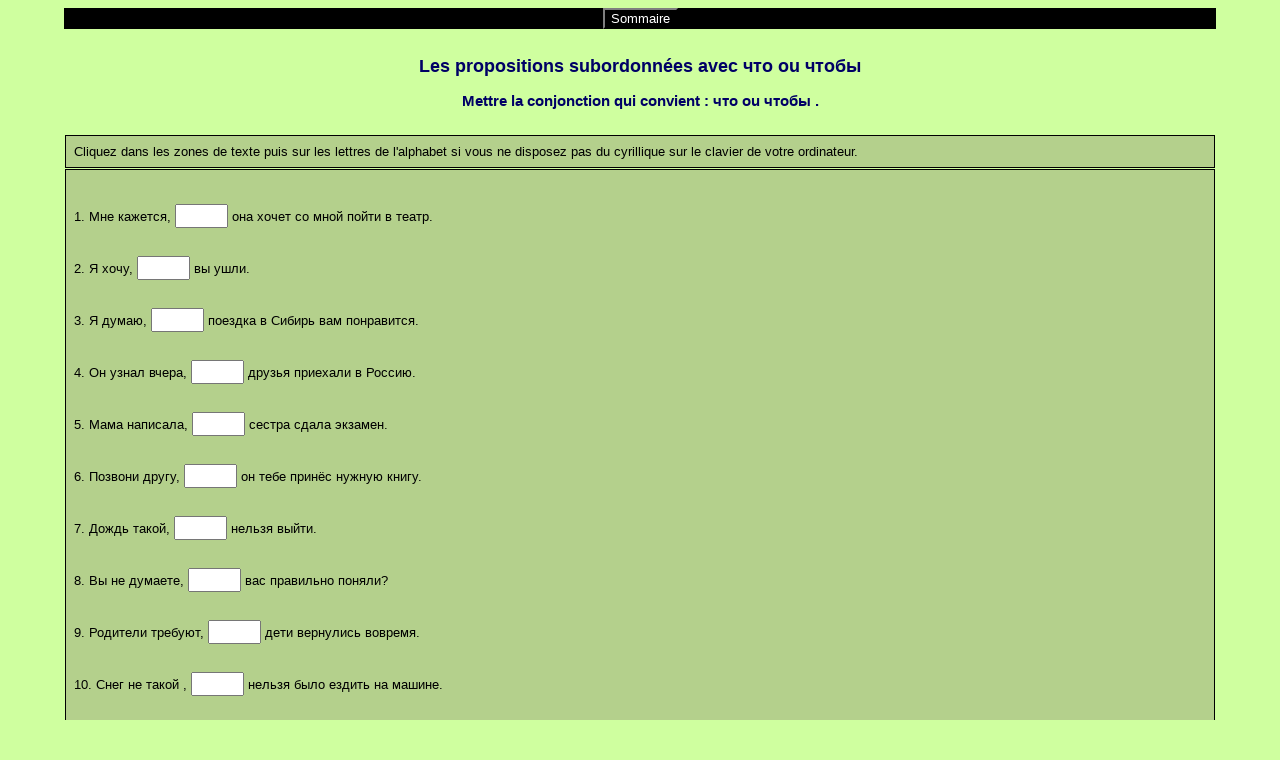

--- FILE ---
content_type: text/html
request_url: http://russe.inalco.chez.com/L0GRAM/EXOS_LO/ex_cpl_chtob_1.htm
body_size: 36606
content:
<?xml version="1.0"?>
       <!DOCTYPE html PUBLIC "-//W3C//DTD XHTML 1.1//EN" "xhtml11.dtd">
       <html xmlns="http://www.w3.org/1999/xhtml"
             xml:lang="en"><head><meta name="author" content="Created with Hot Potatoes by Half-Baked Software, registered to Vincent BENET."></meta><meta name="keywords" content="Hot Potatoes, Hot Potatoes, Half-Baked Software, Windows, University of Victoria"></meta>

<link rel="schema.DC" href="http://purl.org/dc/elements/1.1/" />
<meta name="DC:Creator" content="Vincent BENET" />
<meta name="DC:Title" content="Les propositions subordonn&#233;es  avec ???  ou  ?????" />


<meta http-equiv="Content-Type" content="text/html; charset=iso-8859-1" /> 

<title>
Les propositions subordonn&#x00E9;es avec &#x0447;&#x0442;&#x043E; ou &#x0447;&#x0442;&#x043E;&#x0431;&#x044B; 
</title>

<!-- Made with executable version 6.0 Release 3 Build 6 -->

<!-- The following insertion allows you to add your own code directly to this head tag from the configuration screen -->



<style type="text/css">


/* This is the CSS stylesheet used in the exercise. */
/* Elements in square brackets are replaced by data based on configuration settings when the exercise is built. */


body{
	font-family: Geneva,Arial;
	background-color: #cfff9f;
	color: #000000;
 
	margin-right: 5%;
	margin-left: 5%;
	font-size: small;
}

p{
	text-align: left;
	margin: 0px;
	font-size: small;
}

div,span,td{
	font-size: small;
	color: #000000;
}

.RTLText{
	text-align: right;
	font-size: 150%;
	direction: rtl;
	font-family: "Simplified Arabic", "Traditional Arabic", "Times New Roman", Geneva,Arial; 
}

.CentredRTLText{
	text-align: center;
	font-size: 150%;
	direction: rtl;
	font-family: "Simplified Arabic", "Traditional Arabic", "Times New Roman", Geneva,Arial; 
}

button p.RTLText{
	text-align: center;
}

.RTLGapBox{
	text-align: right;
	font-size: 150%;
	direction: rtl;
	font-family: "Times New Roman", Geneva,Arial;
}

.Guess{
	font-weight: bold;
}

.CorrectAnswer{
	font-weight: bold;
}

div.Titles{
	padding: 10px;
	text-align: center;
	color: #000066;
}

button{
	display: inline;
}

.ExerciseTitle{
	font-size: large;
	color: #000066;
}

.ExerciseSubtitle{
	color: #000066;
}

div#Timer{
	padding: 6px;
	margin-left: auto;
	margin-right: auto;
	text-align: center;
	color: #000066;
}

span#TimerText{
	padding: 6px;
	border-width: 1px;
	border-style: solid;
	font-weight: bold;
	display: none;
	color: #000066;
}

span.Instructions{

}

div.ExerciseText{

}

.FeedbackText{
	color: #000066;
}

span.LeftItem{
	font-size: small;
	color: #000000;
}

span.RightItem{
	font-weight: bold;
	font-size: small;
	color: #000000;
}

span.CorrectMark{

}

div.Feedback {
	background-color: #cfff9f;
	left: 33%;
	width: 34%;
	top: 33%;
	z-index: 1;
	border-style: solid;
	border-width: 1px;
	padding: 5px;
	text-align: center;
	color: #000066;
	position: absolute;
	display: none;
	font-size: small;
}




div.ExerciseDiv{
	color: #000000;
}

/* JMatch flashcard styles */
table.FlashcardTable{
	background-color: transparent;
	color: #000000;
	border-color: #000000;
	margin-left: 5%;
	margin-right: 5%;
	margin-top: 2em;
	margin-bottom: 2em;
	width: 90%;
	position: relative;
	align: center;
	padding: 0px;
}

table.FlashcardTable tr{
	border-style: none;
	margin: 0px;
	padding: 0px;
	background-color: #b4d08c;
}

table.FlashcardTable td.Showing{
	font-size: large;
	text-align: center;
	width: 50%;
	display: table-cell;
	padding: 2em;
	margin: 0px;
	border-style: solid;
	border-width: 1px;
	color: #000000;
	background-color: #b4d08c;
}

table.FlashcardTable td.Hidden{
	display: none;
}

/* JMix styles */
div#SegmentDiv{
	margin-top: 2em;
	margin-bottom: 2em;
	text-align: center;
}

a.ExSegment{
	font-size: medium;
	font-weight: bold;
	text-decoration: none;
	color: #000000;
}

span.RemainingWordList{
	font-style: italic;
}

div.DropLine {
	position: absolute;
	text-align: center;
	border-bottom-style: solid;
	border-bottom-width: 1px;
	border-bottom-color: #000066;
	width: 80%;
}

/* JCloze styles */

input{
	font-family: Geneva,Arial;
	font-size: larger;
}

.ClozeWordList{
	text-align: center;
	font-weight: bold;
}

div.ClozeBody{
	text-align: left;
	margin-top: 2em;
	margin-bottom: 2em;
	line-height: 2.0
}

span.GapSpan{
	font-weight: bold;
}

/* JCross styles */

table.CrosswordGrid{
	margin: auto auto 1em auto;
	border-collapse: collapse;
	padding: 0px;
}

table.CrosswordGrid td{
	width: 1.5em;
	height: 1.5em;
	text-align: center;
	vertical-align: middle;
	font-size: large;
	padding: 0px;
	margin: 0px;
	border-style: solid;
	border-width: 1px;
	border-color: #000000;
}

table.CrosswordGrid td.BlankCell{
	background-color: #000000;
	color: #000000;
}

table.CrosswordGrid td.LetterOnlyCell{
	text-align: center;
	vertical-align: middle;
	background-color: #ffffff;
	color: #000000;
	font-weight: bold;
}

table.CrosswordGrid td.NumLetterCell{
	text-align: left;
	vertical-align: top;
	background-color: #ffffff;
	color: #000000;
	padding: 1px;
	font-weight: bold;
}

.NumLetterCellText{
	cursor: pointer;
}

.GridNum{
	vertical-align: super;
	font-size: x-small;
	font-weight: bold;
	text-decoration: none;
	color: #000000;
}

table#Clues{
	margin: auto;
	vertical-align: top;
}

table#Clues td{
	vertical-align: top;
}

table.ClueList{
  margin: auto;
}

td.ClueNum{
	text-align: right;
	font-weight: bold;
	vertical-align: top;
}

td.Clue{
	text-align: left;
}

div#ClueEntry{
	text-align: left;
	margin-bottom: 1em;
}

/* Keypad styles */

div.Keypad{
	text-align: center;
}

div.Keypad button{
	font-family: Geneva,Arial;
	font-size: 120%;
	background-color: #ffffff;
	color: #000000;
	width: 2em;
}

/* JQuiz styles */

div.QuestionNavigation{
	text-align: center;
}

.QNum{
	margin: 0em 1em 0.5em 1em;
	font-weight: bold;
	vertical-align: middle;
}

textarea{
	font-family: Geneva,Arial;
	font-size: larger;
}

.QuestionText{

}

.Answer{
	font-size: 120%;
	letter-spacing: 0.1em;
}

.Highlight{
	color: #000000;
	background-color: #ffff00;
	font-weight: bold;
	font-size: 120%;
}

ol.QuizQuestions{
	text-align: left;
	list-style-type: none;
}

li.QuizQuestion{
	padding: 1em;
	border-style: solid;
	border-width: 0px 0px 1px 0px;
}

ol.MCAnswers{
	text-align: left;
	list-style-type: upper-alpha;
	padding: 1em;
}

ol.MCAnswers li{
	margin-bottom: 1em;
}

ol.MSelAnswers{
	text-align: left;
	list-style-type: lower-alpha;
	padding: 1em;
}

div.ShortAnswer{
	padding: 1em;
}

div.StdDiv{
	background-color: #b4d08c;
	text-align: center;
	font-size: small;
	color: #000000;
	padding: 8px;
	border-style: solid;
	border-width: 1px 1px 1px 1px;
	border-color: #000000;
	margin: 1px;
}

.FuncButton {
	text-align: center;
	border-style: solid;

	border-left-color: #d9e7c5;
	border-top-color: #d9e7c5;
	border-right-color: #5a6846;
	border-bottom-color: #5a6846;
	color: #000000;
	background-color: #b4d08c;

	border-width: 2px;
	padding: 3px 6px 3px 6px;
	cursor: pointer;
}

.FuncButtonUp {
	color: #b4d08c;
	text-align: center;
	border-style: solid;

	border-left-color: #d9e7c5;
	border-top-color: #d9e7c5;
	border-right-color: #5a6846;
	border-bottom-color: #5a6846;

	background-color: #000000;
	color: #b4d08c;
	border-width: 2px;
	padding: 3px 6px 3px 6px;
	cursor: pointer;
}

.FuncButtonDown {
	color: #b4d08c;
	text-align: center;
	border-style: solid;

	border-left-color: #5a6846;
	border-top-color: #5a6846;
	border-right-color: #d9e7c5;
	border-bottom-color: #d9e7c5;
	background-color: #000000;
	color: #b4d08c;

	border-width: 2px;
	padding: 3px 6px 3px 6px;
	cursor: pointer;
}

/*BeginNavBarStyle*/

div.NavButtonBar{
	background-color: #000000;
	text-align: center;
	margin: 2px 0px 2px 0px;
	clear: both;
	font-size: small;
}

.NavButton {
	border-style: solid;
	
	border-left-color: #7f7f7f;
	border-top-color: #7f7f7f;
	border-right-color: #000000;
	border-bottom-color: #000000;
	background-color: #000000;
	color: #ffffff;

	border-width: 2px;
	cursor: pointer;	
}

.NavButtonUp {
	border-style: solid;

	border-left-color: #7f7f7f;
	border-top-color: #7f7f7f;
	border-right-color: #000000;
	border-bottom-color: #000000;
	color: #000000;
	background-color: #ffffff;

	border-width: 2px;
	cursor: pointer;	
}

.NavButtonDown {
	border-style: solid;

	border-left-color: #000000;
	border-top-color: #000000;
	border-right-color: #7f7f7f;
	border-bottom-color: #7f7f7f;
	color: #000000;
	background-color: #ffffff;

	border-width: 2px;
	cursor: pointer;	
}

/*EndNavBarStyle*/

a{
	color: #0000ff;
}

a:visited{
	color: #0000cc;
}

a:hover{
	color: #0000ff;
}

div.CardStyle {
	position: absolute;
	font-family: Geneva,Arial;
	font-size: small;
	padding: 5px;
	border-style: solid;
	border-width: 1px;
	color: #000000;
	background-color: #b4d08c;
	left: -50px;
	top: -50px;
	overflow: visible;
}

.rtl{
	text-align: right;
	font-size: large;
}


</style>

<script type="text/javascript">

//<![CDATA[

<!--


function Client(){
//if not a DOM browser, hopeless
	this.min = false; if (document.getElementById){this.min = true;};

	this.ua = navigator.userAgent;
	this.name = navigator.appName;
	this.ver = navigator.appVersion;  

//Get data about the browser
	this.mac = (this.ver.indexOf('Mac') != -1);
	this.win = (this.ver.indexOf('Windows') != -1);

//Look for Gecko
	this.gecko = (this.ua.indexOf('Gecko') > 1);
	if (this.gecko){
		this.geckoVer = parseInt(this.ua.substring(this.ua.indexOf('Gecko')+6, this.ua.length));
		if (this.geckoVer < 20020000){this.min = false;}
	}
	
//Look for Firebird
	this.firebird = (this.ua.indexOf('Firebird') > 1);
	
//Look for Safari
	this.safari = (this.ua.indexOf('Safari') > 1);
	if (this.safari){
		this.gecko = false;
	}
	
//Look for IE
	this.ie = (this.ua.indexOf('MSIE') > 0);
	if (this.ie){
		this.ieVer = parseFloat(this.ua.substring(this.ua.indexOf('MSIE')+5, this.ua.length));
		if (this.ieVer < 5.5){this.min = false;}
	}
	
//Look for Opera
	this.opera = (this.ua.indexOf('Opera') > 0);
	if (this.opera){
		this.operaVer = parseFloat(this.ua.substring(this.ua.indexOf('Opera')+6, this.ua.length));
		if (this.operaVer < 7.04){this.min = false;}
	}
	if (this.min == false){
		alert('Your browser may not be able to handle this page.');
	}
	
//Special case for the horrible ie5mac
	this.ie5mac = (this.ie&&this.mac&&(this.ieVer<6));
}

var C = new Client();

//for (prop in C){
//	alert(prop + ': ' + C[prop]);
//}



//CODE FOR HANDLING NAV BUTTONS AND FUNCTION BUTTONS

//[strNavBarJS]
function NavBtnOver(Btn){
	if (Btn.className != 'NavButtonDown'){Btn.className = 'NavButtonUp';}
}

function NavBtnOut(Btn){
	Btn.className = 'NavButton';
}

function NavBtnDown(Btn){
	Btn.className = 'NavButtonDown';
}
//[/strNavBarJS]

function FuncBtnOver(Btn){
	if (Btn.className != 'FuncButtonDown'){Btn.className = 'FuncButtonUp';}
}

function FuncBtnOut(Btn){
	Btn.className = 'FuncButton';
}

function FuncBtnDown(Btn){
	Btn.className = 'FuncButtonDown';
}

function FocusAButton(){
	if (document.getElementById('CheckButton1') != null){
		document.getElementById('CheckButton1').focus();
	}
	else{
		if (document.getElementById('CheckButton2') != null){
			document.getElementById('CheckButton2').focus();
		}
		else{
			document.getElementsByTagName('button')[0].focus();
		}
	}
}




//CODE FOR HANDLING DISPLAY OF POPUP FEEDBACK BOX

var topZ = 1000;

function ShowMessage(Feedback){
	var Output = Feedback + '<br /><br />';
	document.getElementById('FeedbackContent').innerHTML = Output;
	var FDiv = document.getElementById('FeedbackDiv');
	topZ++;
	FDiv.style.zIndex = topZ;
	FDiv.style.top = TopSettingWithScrollOffset(30) + 'px';
//IE can't focus a hidden div; Moz needs to focus before display to avoid jumping
	if (C.gecko){
		document.getElementById('FeedbackOKButton').focus();
	}
	FDiv.style.display = 'block';

	ShowElements(false, 'input');
	ShowElements(false, 'select');
	ShowElements(false, 'object');
	if (C.ie){
		document.getElementById('FeedbackOKButton').focus();
	}
	
//
}

function ShowElements(Show, TagName){
//Special for IE bug -- hide all the form elements that will show through the popup
	if (C.ie){
		var Els = document.getElementsByTagName(TagName);
		for (var i=0; i<Els.length; i++){
			if (Show == true){
				Els[i].style.display = 'inline';
			}
			else{
				Els[i].style.display = 'none';
			}
		}
	} 
}

function HideFeedback(){
	document.getElementById('FeedbackDiv').style.display = 'none';
	ShowElements(true, 'input');
	ShowElements(true, 'select');
	ShowElements(true, 'object');
	if (Finished == true){
		Finish();
	}
}


//GENERAL UTILITY FUNCTIONS AND VARIABLES

//PAGE DIMENSION FUNCTIONS
function PageDim(){
//Get the page width and height
	this.W = 600;
	this.H = 400;
	this.W = document.getElementsByTagName('body')[0].clientWidth;
	this.H = document.getElementsByTagName('body')[0].clientHeight;
}

var pg = null;

function GetPageXY(El) {
	var XY = {x: 0, y: 0};
	while(El){
		XY.x += El.offsetLeft;
		XY.y += El.offsetTop;
		El = El.offsetParent;
	}
	return XY;
}

function GetScrollTop(){
	if (document.documentElement && document.documentElement.scrollTop){
		return document.documentElement.scrollTop;
	}
	else{
		if (document.body){
 			return document.body.scrollTop;
		}
		else{
			return window.pageYOffset;
		}
	}
}

function GetViewportHeight(){
	if (window.innerWidth){
		return window.innerWidth;
	}
	else{
		return document.getElementsByTagName('body')[0].clientHeight;
	}
}

function TopSettingWithScrollOffset(TopPercent){
	var T = Math.floor(GetViewportHeight() * (TopPercent/100));
	return GetScrollTop() + T; 
}

//CODE FOR AVOIDING LOSS OF DATA WHEN BACKSPACE KEY INVOKES history.back()
var InTextBox = false;

function SuppressBackspace(e){ 
	if (InTextBox == true){return;}
	if (C.ie) {
		thisKey = window.event.keyCode;
	}
	else {
		thisKey = e.keyCode;
	}

	var Suppress = false;

	if (thisKey == 8) {
		Suppress = true;
	}

	if (Suppress == true){
		if (C.ie){
			window.event.returnValue = false;	
			window.event.cancelBubble = true;
		}
		else{
			e.preventDefault();
		}
	}
}

if (C.ie){
	document.attachEvent('onkeydown',SuppressBackspace);
	window.attachEvent('onkeydown',SuppressBackspace);
}
else{
	window.addEventListener('keypress',SuppressBackspace,false);
}

function ReduceItems(InArray, ReduceToSize){
	var ItemToDump=0;
	var j=0;
	while (InArray.length > ReduceToSize){
		ItemToDump = Math.floor(InArray.length*Math.random());
		InArray.splice(ItemToDump, 1);
	}
}

function Shuffle(InArray){
	Temp = new Array();
	var Len = InArray.length;

	var j = Len;

	for (var i=0; i<Len; i++){
		Temp[i] = InArray[i];
	}

	for (i=0; i<Len; i++){
		Num = Math.floor(j  *  Math.random());
		InArray[i] = Temp[Num];

		for (var k=Num; k < j; k++) {
			Temp[k] = Temp[k+1];
		}
		j--;
	}
	return InArray;
}

function WriteToInstructions(Feedback) {
//	Feedback = '<span class="FeedbackText">' + Feedback + '</span>';
	document.getElementById('InstructionsDiv').innerHTML = Feedback;

}




function EscapeDoubleQuotes(InString){
	return InString.replace(/"/g, '&quot;')
}

function FocusAButton(){
	if (document.getElementById('CheckButton1') != null){
		document.getElementById('CheckButton1').focus();
	}
	else{
		document.getElementsByTagName('button')[0].focus();
	}
}

function TrimString(InString){
        var x = 0;

        if (InString.length != 0) {
                while ((InString.charAt(InString.length - 1) == '\u0020') || (InString.charAt(InString.length - 1) == '\u000A') || (InString.charAt(InString.length - 1) == '\u000D')){
                        InString = InString.substring(0, InString.length - 1)
                }

                while ((InString.charAt(0) == '\u0020') || (InString.charAt(0) == '\u000A') || (InString.charAt(0) == '\u000D')){
                        InString = InString.substring(1, InString.length)
                }

                while (InString.indexOf('  ') != -1) {
                        x = InString.indexOf('  ')
                        InString = InString.substring(0, x) + InString.substring(x+1, InString.length)
                 }

                return InString;
        }

        else {
                return '';
        }
}

function FindLongest(InArray){
	if (InArray.length < 1){return -1;}

	var Longest = 0;
	for (var i=1; i<InArray.length; i++){
		if (InArray[i].length > InArray[Longest].length){
			Longest = i;
		}
	}
	return Longest;
}

//UNICODE CHARACTER FUNCTIONS
function IsCombiningDiacritic(CharNum){
	var Result = (((CharNum >= 0x0300)&&(CharNum <= 0x370))||((CharNum >= 0x20d0)&&(CharNum <= 0x20ff)));
	Result = Result || (((CharNum >= 0x3099)&&(CharNum <= 0x309a))||((CharNum >= 0xfe20)&&(CharNum <= 0xfe23)));
	return Result;
}

function IsCJK(CharNum){
	return ((CharNum >= 0x3000)&&(CharNum < 0xd800));
}

//SETUP FUNCTIONS
//BROWSER WILL REFILL TEXT BOXES FROM CACHE IF NOT PREVENTED
function ClearTextBoxes(){
	var NList = document.getElementsByTagName('input');
	for (var i=0; i<NList.length; i++){
		if ((NList[i].id.indexOf('Guess') > -1)||(NList[i].id.indexOf('Gap') > -1)){
			NList[i].value = '';
		}
		if (NList[i].id.indexOf('Chk') > -1){
			NList[i].checked = '';
		}
	}
}

//EXTENSION TO ARRAY OBJECT
function Array_IndexOf(Input){
	var Result = -1;
	for (var i=0; i<this.length; i++){
		if (this[i] == Input){
			Result = i;
		}
	}
	return Result;
}
Array.prototype.indexOf = Array_IndexOf;

//IE HAS RENDERING BUG WITH BOTTOM NAVBAR
function RemoveBottomNavBarForIE(){
	if ((C.ie)&&(document.getElementById('Reading') != null)){
		if (document.getElementById('BottomNavBar') != null){
			document.getElementById('TheBody').removeChild(document.getElementById('BottomNavBar'));
		}
	}
}




//HOTPOTNET-RELATED CODE

var HPNStartTime = (new Date()).getTime();
var SubmissionTimeout = 30000;
var Detail = ''; //Global that is used to submit tracking data

function Finish(){
//If there's a form, fill it out and submit it
	if (document.store != null){
		Frm = document.store;
		Frm.starttime.value = HPNStartTime;
		Frm.endtime.value = (new Date()).getTime();
		Frm.mark.value = Score;
		Frm.detail.value = Detail;
		Frm.submit();
	}
}



//JCLOZE CORE JAVASCRIPT CODE

function ItemState(){
	this.ClueGiven = false;
	this.HintsAndChecks = 0;
	this.MatchedAnswerLength = 0;
	this.ItemScore = 0;
	this.AnsweredCorrectly = false;
	this.Guesses = new Array();
	return this;
}

var Feedback = '';
var Correct = 'Bravo! ';
var Incorrect = 'Faux'; 
var GiveHint = '.';
var CaseSensitive = false;
var YourScoreIs = 'Votre score est de:';
var Finished = false;
var Locked = false;
var Score = 0;
var CurrentWord = 0;
var Guesses = '';
var TimeOver = false;

I = new Array();

I[0] = new Array();
I[0][1] = new Array();
I[0][1][0] = new Array();
I[0][1][0][0] = '\u0447\u0442\u043E';
I[0][2]='';

I[1] = new Array();
I[1][1] = new Array();
I[1][1][0] = new Array();
I[1][1][0][0] = '\u0447\u0442\u043E\u0431\u044B';
I[1][2]='';

I[2] = new Array();
I[2][1] = new Array();
I[2][1][0] = new Array();
I[2][1][0][0] = '\u0447\u0442\u043E';
I[2][2]='';

I[3] = new Array();
I[3][1] = new Array();
I[3][1][0] = new Array();
I[3][1][0][0] = '\u0447\u0442\u043E';
I[3][2]='';

I[4] = new Array();
I[4][1] = new Array();
I[4][1][0] = new Array();
I[4][1][0][0] = '\u0447\u0442\u043E';
I[4][2]='';

I[5] = new Array();
I[5][1] = new Array();
I[5][1][0] = new Array();
I[5][1][0][0] = '\u0447\u0442\u043E\u0431\u044B';
I[5][2]='';

I[6] = new Array();
I[6][1] = new Array();
I[6][1][0] = new Array();
I[6][1][0][0] = '\u0447\u0442\u043E';
I[6][2]='';

I[7] = new Array();
I[7][1] = new Array();
I[7][1][0] = new Array();
I[7][1][0][0] = '\u0447\u0442\u043E';
I[7][2]='';

I[8] = new Array();
I[8][1] = new Array();
I[8][1][0] = new Array();
I[8][1][0][0] = '\u0447\u0442\u043E\u0431\u044B';
I[8][2]='';

I[9] = new Array();
I[9][1] = new Array();
I[9][1][0] = new Array();
I[9][1][0][0] = '\u0447\u0442\u043E\u0431\u044B';
I[9][2]='';

I[10] = new Array();
I[10][1] = new Array();
I[10][1][0] = new Array();
I[10][1][0][0] = '\u0447\u0442\u043E\u0431\u044B';
I[10][2]='';

I[11] = new Array();
I[11][1] = new Array();
I[11][1][0] = new Array();
I[11][1][0][0] = '\u0447\u0442\u043E\u0431\u044B';
I[11][1][1] = new Array();
I[11][1][1][0]='\u0447\u0442\u043E';
I[11][2]='';


State = new Array();

function StartUp(){
	RemoveBottomNavBarForIE();





	var i = 0;

	State.length = 0;
	for (i=0; i<I.length; i++){
		State[i] = new ItemState();
	}
	
	ClearTextBoxes();
	


}

function ShowClue(ItemNum){
	if (Locked == true){return;}
	State[ItemNum].ClueGiven = true;
	ShowMessage(I[ItemNum][2]);
}

function SaveCurrentAnswers(){
	var Ans = ''
	for (var i=0; i<I.length; i++){
		Ans = GetGapValue(i);
		if ((Ans.length > 0)&&(Ans != State[i].Guesses[State[i].Guesses.length-1])){
			State[i].Guesses[State[i].Guesses.length] = Ans;
		}
	}
}

function CompileGuesses(){
	var F = document.getElementById('store');
	if (F != null){
		var Temp = '<?xml version="1.0"?><hpnetresult><fields>';
		var GapLabel = '';
		for (var i=0; i<State.length; i++){
			GapLabel = 'Gap ' + (i+1).toString();
			Temp += '<field><fieldname>' + GapLabel + '</fieldname>';
			Temp += '<fieldtype>student-responses</fieldtype><fieldlabel>' + GapLabel + '</fieldlabel>';
			Temp += '<fieldlabelid>JClozeStudentResponses</fieldlabelid><fielddata>';
			for (var j=0; j<State[i].Guesses.length; j++){
				if (j>0){Temp += '| ';}
				Temp += State[i].Guesses[j] + ' ';	
			}	
  		Temp += '</fielddata></field>';
		}
		Temp += '</fields></hpnetresult>';
		Detail = Temp;
	}
}

function CheckAnswers(){
	if (Locked == true){return;}
	SaveCurrentAnswers();
	var AllCorrect = true;

//Check each answer
	for (var i = 0; i<I.length; i++){

		if (State[i].AnsweredCorrectly == false){
//If it's right, calculate its score
			if (CheckAnswer(i, true) > -1){
				var TotalChars = GetGapValue(i).length;
				State[i].ItemScore = (TotalChars-State[i].HintsAndChecks)/TotalChars;
				if (State[i].ClueGiven == true){State[i].ItemScore /= 2;}
				if (State[i].ItemScore <0 ){State[i].ItemScore = 0;}
				State[i].AnsweredCorrectly = true;
//Drop the correct answer into the page, replacing the text box
				SetCorrectAnswer(i, GetGapValue(i));
			}
			else{
//Otherwise, increment the hints for this item, as a penalty
				State[i].HintsAndChecks++;

//then set the flag
				AllCorrect = false;
			}
		}
	}

//Calculate the total score
	var TotalScore = 0;
	for (i=0; i<State.length; i++){
		TotalScore += State[i].ItemScore;
	}
	TotalScore = Math.floor((TotalScore * 100)/I.length);

//Compile the output
	Output = '';

	if (AllCorrect == true){
		Output = Correct + '<br />';
	}

	Output += YourScoreIs + ' ' + TotalScore + '%.<br />';
	if (AllCorrect == false){
		Output += '<br />' + Incorrect;
	}
	ShowMessage(Output);
	setTimeout('WriteToInstructions(Output)', 50);
	
	Score = TotalScore;
	CompileGuesses();
	
	if ((AllCorrect == true)||(Finished == true)){



		Finished = true;
		setTimeout('Finish()', SubmissionTimeout);
	}
}

function TrackFocus(BoxNumber){
	CurrentWord = BoxNumber;
	InTextBox = true;
}

function LeaveGap(){
	InTextBox = false;
}

function CheckBeginning(Guess, Answer){
	var OutString = '';
	var i = 0;
	var UpperGuess = '';
	var UpperAnswer = '';

	if (CaseSensitive == false) {
		UpperGuess = Guess.toUpperCase();
		UpperAnswer = Answer.toUpperCase();
	}
	else {
		UpperGuess = Guess;
		UpperAnswer = Answer;
	}

	while (UpperGuess.charAt(i) == UpperAnswer.charAt(i)) {
		OutString += Guess.charAt(i);
		i++;
	}
	OutString += Answer.charAt(i);
	return OutString;
}

function GetGapValue(GNum){
	var RetVal = '';
	if ((GNum<0)||(GNum>=I.length)){return RetVal;}
	if (document.getElementById('Gap' + GNum) != null){
		RetVal = document.getElementById('Gap' + GNum).value;
		RetVal = TrimString(RetVal);
	}
	else{
		RetVal = State[GNum].Guesses[State[GNum].Guesses.length-1];
	}
	return RetVal;
}

function SetGapValue(GNum, Val){
	if ((GNum<0)||(GNum>=I.length)){return;}
	if (document.getElementById('Gap' + GNum) != null){
		document.getElementById('Gap' + GNum).value = Val;
		document.getElementById('Gap' + GNum).focus();
	}
}

function SetCorrectAnswer(GNum, Val){
	if ((GNum<0)||(GNum>=I.length)){return;}
	if (document.getElementById('GapSpan' + GNum) != null){
		document.getElementById('GapSpan' + GNum).innerHTML = Val;
	}
}

function FindCurrent() {
	var x = 0;
	FoundCurrent = -1;

//Test the current word:
//If its state is not set to already correct, check the word.
	if (State[CurrentWord].AnsweredCorrectly == false){
		if (CheckAnswer(CurrentWord, false) < 0){
			return CurrentWord;
		}
	}
	
	x=CurrentWord + 1;
	while (x<I.length){
		if (State[x].AnsweredCorrectly == false){
			if (CheckAnswer(x, false) < 0){
				return x;
			}
		}
	x++;	
	}

	x = 0;
	while (x<CurrentWord){
		if (State[x].AnsweredCorrectly == false){
			if (CheckAnswer(x, false) < 0){
				return x;
			}
		}
	x++;	
	}
	return FoundCurrent;
}

function CheckAnswer(GapNum, MarkAnswer){
	var Guess = GetGapValue(GapNum);
	var UpperGuess = '';
	var UpperAnswer = '';
	if (CaseSensitive == false){
		UpperGuess = Guess.toUpperCase();
	}
	else{
		UpperGuess = Guess;
	}
	var Match = -1;
	for (var i = 0; i<I[GapNum][1].length; i++){
		if (CaseSensitive == false){
			UpperAnswer = I[GapNum][1][i][0].toUpperCase();
		}
		else{
			UpperAnswer = I[GapNum][1][i][0];
		}
		if (TrimString(UpperGuess) == UpperAnswer){
			Match = i;
			if (MarkAnswer == true){
				State[GapNum].AnsweredCorrectly = true;
			}
		}
	}
	return Match;
}

function GetHint(GapNum){
	Guess = GetGapValue(GapNum);

	if (CheckAnswer(GapNum, false) > -1){return ''}
	RightBits = new Array();
	for (var i=0; i<I[GapNum][1].length; i++){
		RightBits[i] = CheckBeginning(Guess, I[GapNum][1][i][0]);
	}
	var RightOne = FindLongest(RightBits);
	var Result = I[GapNum][1][RightOne][0].substring(0,RightBits[RightOne].length);
//Add another char if the last one is a space
	if (Result.charAt(Result.length-1) == ' '){
		Result = I[GapNum][1][RightOne][0].substring(0,RightBits[RightOne].length+1);
	}
	return Result;
}

function ShowHint(){
	if (Locked == true){return;}
	var CurrGap = FindCurrent();
	if (CurrGap < 0){return;}

	var HintString = GetHint(CurrGap);

	if (HintString.length > 0){
		SetGapValue(CurrGap, HintString);
		State[CurrGap].HintsAndChecks += 1;
	}
	ShowMessage(GiveHint);
}

function TypeChars(Chars){
	var CurrGap = FindCurrent();
	if (CurrGap < 0){return;}
	if (document.getElementById('Gap' + CurrGap) != null){
		SetGapValue(CurrGap, document.getElementById('Gap' + CurrGap).value + Chars);
	}
}








//-->

//]]>

</script>


</head>

<body onload="StartUp()" id="TheBody">

<!-- BeginTopNavButtons -->


<div class="NavButtonBar" id="TopNavBar">




<button class="NavButton" onfocus="NavBtnOver(this)" onblur="NavBtnOut(this)"  onmouseover="NavBtnOver(this)" onmouseout="NavBtnOut(this)" onmousedown="NavBtnDown(this)" onmouseup="NavBtnOut(this)" onclick="location='exo_som.htm'; return false;"> Sommaire </button>




</div>



<!-- EndTopNavButtons -->

<div class="Titles">
	<h2 class="ExerciseTitle">Les propositions subordonn&#x00E9;es avec &#x0447;&#x0442;&#x043E; ou &#x0447;&#x0442;&#x043E;&#x0431;&#x044B; </h2>
	<h3 class="ExerciseSubtitle">Mettre la conjonction qui convient : &#x0447;&#x0442;&#x043E; ou &#x0447;&#x0442;&#x043E;&#x0431;&#x044B; .</h3>


</div>

<div id="InstructionsDiv" class="StdDiv">
	<p id="Instructions">Cliquez dans les zones de texte puis sur les lettres de l'alphabet si vous ne disposez pas du cyrillique sur le clavier de votre ordinateur.<br /></p>
</div>





<div id="MainDiv" class="StdDiv">

<!-- These top buttons hidden; reveal if required -->
<!--
<button id="CheckButton1" class="FuncButton" onmouseover="FuncBtnOver(this)" onfocus="FuncBtnOver(this)" onmouseout="FuncBtnOut(this)" onblur="FuncBtnOut(this)" onmousedown="FuncBtnDown(this)" onmouseup="FuncBtnOut(this)" onclick="CheckAnswers()">&nbsp;Correction&nbsp;</button>



 -->
 
<div id="ClozeDiv">
<form id="Cloze" method="post" action="" onsubmit="return false;">
<div class="ClozeBody">
<p>1. &#x041C;&#x043D;&#x0435; &#x043A;&#x0430;&#x0436;&#x0435;&#x0442;&#x0441;&#x044F;, <span class="GapSpan" id="GapSpan0"><input type="text" id="Gap0" onfocus="TrackFocus(0)" onblur="LeaveGap()" class="GapBox" size="5"></input></span> &#x043E;&#x043D;&#x0430; &#x0445;&#x043E;&#x0447;&#x0435;&#x0442; &#x0441;&#x043E; &#x043C;&#x043D;&#x043E;&#x0439; &#x043F;&#x043E;&#x0439;&#x0442;&#x0438; &#x0432; &#x0442;&#x0435;&#x0430;&#x0442;&#x0440;.<br /><br />2. &#x042F; &#x0445;&#x043E;&#x0447;&#x0443;, <span class="GapSpan" id="GapSpan1"><input type="text" id="Gap1" onfocus="TrackFocus(1)" onblur="LeaveGap()" class="GapBox" size="5"></input></span> &#x0432;&#x044B; &#x0443;&#x0448;&#x043B;&#x0438;.<br /><br />3. &#x042F; &#x0434;&#x0443;&#x043C;&#x0430;&#x044E;, <span class="GapSpan" id="GapSpan2"><input type="text" id="Gap2" onfocus="TrackFocus(2)" onblur="LeaveGap()" class="GapBox" size="5"></input></span> &#x043F;&#x043E;&#x0435;&#x0437;&#x0434;&#x043A;&#x0430; &#x0432; &#x0421;&#x0438;&#x0431;&#x0438;&#x0440;&#x044C; &#x0432;&#x0430;&#x043C; &#x043F;&#x043E;&#x043D;&#x0440;&#x0430;&#x0432;&#x0438;&#x0442;&#x0441;&#x044F;.<br /><br />4. &#x041E;&#x043D; &#x0443;&#x0437;&#x043D;&#x0430;&#x043B; &#x0432;&#x0447;&#x0435;&#x0440;&#x0430;, <span class="GapSpan" id="GapSpan3"><input type="text" id="Gap3" onfocus="TrackFocus(3)" onblur="LeaveGap()" class="GapBox" size="5"></input></span> &#x0434;&#x0440;&#x0443;&#x0437;&#x044C;&#x044F; &#x043F;&#x0440;&#x0438;&#x0435;&#x0445;&#x0430;&#x043B;&#x0438; &#x0432; &#x0420;&#x043E;&#x0441;&#x0441;&#x0438;&#x044E;.<br /><br />5. &#x041C;&#x0430;&#x043C;&#x0430; &#x043D;&#x0430;&#x043F;&#x0438;&#x0441;&#x0430;&#x043B;&#x0430;, <span class="GapSpan" id="GapSpan4"><input type="text" id="Gap4" onfocus="TrackFocus(4)" onblur="LeaveGap()" class="GapBox" size="5"></input></span> &#x0441;&#x0435;&#x0441;&#x0442;&#x0440;&#x0430; &#x0441;&#x0434;&#x0430;&#x043B;&#x0430; &#x044D;&#x043A;&#x0437;&#x0430;&#x043C;&#x0435;&#x043D;.<br /><br />6. &#x041F;&#x043E;&#x0437;&#x0432;&#x043E;&#x043D;&#x0438; &#x0434;&#x0440;&#x0443;&#x0433;&#x0443;, <span class="GapSpan" id="GapSpan5"><input type="text" id="Gap5" onfocus="TrackFocus(5)" onblur="LeaveGap()" class="GapBox" size="5"></input></span> &#x043E;&#x043D; &#x0442;&#x0435;&#x0431;&#x0435; &#x043F;&#x0440;&#x0438;&#x043D;&#x0451;&#x0441; &#x043D;&#x0443;&#x0436;&#x043D;&#x0443;&#x044E; &#x043A;&#x043D;&#x0438;&#x0433;&#x0443;.<br /><br />7. &#x0414;&#x043E;&#x0436;&#x0434;&#x044C; &#x0442;&#x0430;&#x043A;&#x043E;&#x0439;, <span class="GapSpan" id="GapSpan6"><input type="text" id="Gap6" onfocus="TrackFocus(6)" onblur="LeaveGap()" class="GapBox" size="5"></input></span> &#x043D;&#x0435;&#x043B;&#x044C;&#x0437;&#x044F; &#x0432;&#x044B;&#x0439;&#x0442;&#x0438;.<br /><br />8. &#x0412;&#x044B; &#x043D;&#x0435; &#x0434;&#x0443;&#x043C;&#x0430;&#x0435;&#x0442;&#x0435;, <span class="GapSpan" id="GapSpan7"><input type="text" id="Gap7" onfocus="TrackFocus(7)" onblur="LeaveGap()" class="GapBox" size="5"></input></span> &#x0432;&#x0430;&#x0441; &#x043F;&#x0440;&#x0430;&#x0432;&#x0438;&#x043B;&#x044C;&#x043D;&#x043E; &#x043F;&#x043E;&#x043D;&#x044F;&#x043B;&#x0438;?<br /><br />9. &#x0420;&#x043E;&#x0434;&#x0438;&#x0442;&#x0435;&#x043B;&#x0438; &#x0442;&#x0440;&#x0435;&#x0431;&#x0443;&#x044E;&#x0442;, <span class="GapSpan" id="GapSpan8"><input type="text" id="Gap8" onfocus="TrackFocus(8)" onblur="LeaveGap()" class="GapBox" size="5"></input></span> &#x0434;&#x0435;&#x0442;&#x0438; &#x0432;&#x0435;&#x0440;&#x043D;&#x0443;&#x043B;&#x0438;&#x0441;&#x044C; &#x0432;&#x043E;&#x0432;&#x0440;&#x0435;&#x043C;&#x044F;.<br /><br />10. &#x0421;&#x043D;&#x0435;&#x0433; &#x043D;&#x0435; &#x0442;&#x0430;&#x043A;&#x043E;&#x0439; , <span class="GapSpan" id="GapSpan9"><input type="text" id="Gap9" onfocus="TrackFocus(9)" onblur="LeaveGap()" class="GapBox" size="5"></input></span> &#x043D;&#x0435;&#x043B;&#x044C;&#x0437;&#x044F; &#x0431;&#x044B;&#x043B;&#x043E; &#x0435;&#x0437;&#x0434;&#x0438;&#x0442;&#x044C; &#x043D;&#x0430; &#x043C;&#x0430;&#x0448;&#x0438;&#x043D;&#x0435;.<br /><br />11. &#x042F; &#x0442;&#x0435;&#x0431;&#x0435; &#x0441;&#x043A;&#x0430;&#x0437;&#x0430;&#x043B; &#x043F;&#x043E; &#x0442;&#x0435;&#x043B;&#x0435;&#x0444;&#x043E;&#x043D;&#x0443;, <span class="GapSpan" id="GapSpan10"><input type="text" id="Gap10" onfocus="TrackFocus(10)" onblur="LeaveGap()" class="GapBox" size="5"></input></span> &#x0442;&#x044B; &#x043A;&#x0443;&#x043F;&#x0438;&#x043B; &#x0431;&#x0438;&#x043B;&#x0435;&#x0442;&#x044B;&#x043D;&#x0430; &#x043A;&#x043E;&#x043D;&#x0446;&#x0435;&#x0440;&#x0442;.<br /><br />12. &#x042F; &#x043D;&#x0435; &#x0434;&#x0443;&#x043C;&#x0430;&#x044E;, <span class="GapSpan" id="GapSpan11"><input type="text" id="Gap11" onfocus="TrackFocus(11)" onblur="LeaveGap()" class="GapBox" size="5"></input></span> &#x0432;&#x044B; &#x0441;&#x0435;&#x0440;&#x044C;&#x0451;&#x0437;&#x043D;&#x043E; &#x043F;&#x043E;&#x0434;&#x0433;&#x043E;&#x0442;&#x043E;&#x0432;&#x0438;&#x043B;&#x0438;&#x0441;&#x044C; &#x043A; &#x044D;&#x043A;&#x0437;&#x0430;&#x043C;&#x0435;&#x043D;&#x0443;.</p>
</div>
</form>
</div>


<div class="Keypad">
<button onclick="TypeChars('\u0430'); return false;">&#x0430;</button> <button onclick="TypeChars('\u0431'); return false;">&#x0431;</button> <button onclick="TypeChars('\u0432'); return false;">&#x0432;</button> <button onclick="TypeChars('\u0433'); return false;">&#x0433;</button> <button onclick="TypeChars('\u0434'); return false;">&#x0434;</button> <button onclick="TypeChars('\u0435'); return false;">&#x0435;</button> <button onclick="TypeChars('\u0451'); return false;">&#x0451;</button> <button onclick="TypeChars('\u0436'); return false;">&#x0436;</button> <button onclick="TypeChars('\u0437'); return false;">&#x0437;</button> <button onclick="TypeChars('\u0438'); return false;">&#x0438;</button> <button onclick="TypeChars('\u0439'); return false;">&#x0439;</button> <button onclick="TypeChars('\u043A'); return false;">&#x043A;</button> <button onclick="TypeChars('\u043B'); return false;">&#x043B;</button> <button onclick="TypeChars('\u043C'); return false;">&#x043C;</button> <button onclick="TypeChars('\u043D'); return false;">&#x043D;</button> <button onclick="TypeChars('\u043E'); return false;">&#x043E;</button> <button onclick="TypeChars('\u043F'); return false;">&#x043F;</button> <button onclick="TypeChars('\u0440'); return false;">&#x0440;</button> <button onclick="TypeChars('\u0441'); return false;">&#x0441;</button> <button onclick="TypeChars('\u0442'); return false;">&#x0442;</button> <button onclick="TypeChars('\u0443'); return false;">&#x0443;</button> <button onclick="TypeChars('\u0444'); return false;">&#x0444;</button> <button onclick="TypeChars('\u0445'); return false;">&#x0445;</button> <button onclick="TypeChars('\u0446'); return false;">&#x0446;</button> <button onclick="TypeChars('\u0447'); return false;">&#x0447;</button> <button onclick="TypeChars('\u0448'); return false;">&#x0448;</button> <button onclick="TypeChars('\u0449'); return false;">&#x0449;</button> <button onclick="TypeChars('\u044A'); return false;">&#x044A;</button> <button onclick="TypeChars('\u044B'); return false;">&#x044B;</button> <button onclick="TypeChars('\u044C'); return false;">&#x044C;</button> <button onclick="TypeChars('\u044D'); return false;">&#x044D;</button> <button onclick="TypeChars('\u044E'); return false;">&#x044E;</button> <button onclick="TypeChars('\u044F'); return false;">&#x044F;</button> 
</div>


<button id="CheckButton2" class="FuncButton" onmouseover="FuncBtnOver(this)" onfocus="FuncBtnOver(this)" onmouseout="FuncBtnOut(this)" onblur="FuncBtnOut(this)" onmousedown="FuncBtnDown(this)" onmouseup="FuncBtnOut(this)" onclick="CheckAnswers()">&nbsp;Correction&nbsp;</button>



</div>



<div class="Feedback" id="FeedbackDiv">
<div class="FeedbackText" id="FeedbackContent"></div>
<button id="FeedbackOKButton" class="FuncButton" onfocus="FuncBtnOver(this)" onblur="FuncBtnOut(this)" onmouseover="FuncBtnOver(this)" onmouseout="FuncBtnOut(this)" onmousedown="FuncBtnDown(this)" onmouseup="FuncBtnOut(this)" onclick="HideFeedback(); return false;">&nbsp;OK&nbsp;</button>
</div>

<!-- BeginBottomNavButtons -->


<div class="NavButtonBar" id="BottomNavBar">




<button class="NavButton" onfocus="NavBtnOver(this)" onblur="NavBtnOut(this)"  onmouseover="NavBtnOver(this)" onmouseout="NavBtnOut(this)" onmousedown="NavBtnDown(this)" onmouseup="NavBtnOut(this)" onclick="location='exo_som.htm'; return false;"> Sommaire </button>




</div>



<!-- EndBottomNavButtons -->

<!-- BeginSubmissionForm -->

<!-- EndSubmissionForm -->

</body>

</html>
